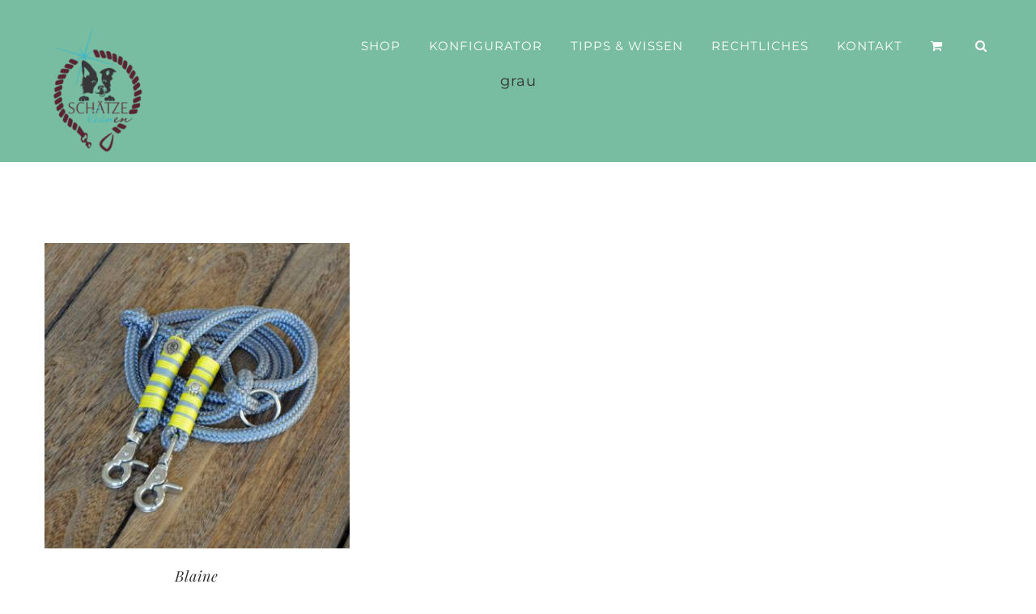

--- FILE ---
content_type: text/html; charset=UTF-8
request_url: https://schaetzeleinen.de/produkt-schlagwort/grau/
body_size: 89195
content:
<!DOCTYPE html>
<html class="avada-html-layout-wide avada-html-header-position-top avada-html-is-archive avada-header-color-not-opaque" lang="de">
<head>
	<meta http-equiv="X-UA-Compatible" content="IE=edge" />
	<meta http-equiv="Content-Type" content="text/html; charset=utf-8"/>
	<meta name="viewport" content="width=device-width, initial-scale=1" />
	<meta name='robots' content='index, follow, max-image-preview:large, max-snippet:-1, max-video-preview:-1' />

	<!-- This site is optimized with the Yoast SEO plugin v26.6 - https://yoast.com/wordpress/plugins/seo/ -->
	<title>grau Archive - Schätzeleinen</title>
	<link rel="canonical" href="https://schaetzeleinen.de/produkt-schlagwort/grau/" />
	<meta property="og:locale" content="de_DE" />
	<meta property="og:type" content="article" />
	<meta property="og:title" content="grau Archive - Schätzeleinen" />
	<meta property="og:url" content="https://schaetzeleinen.de/produkt-schlagwort/grau/" />
	<meta property="og:site_name" content="Schätzeleinen" />
	<meta name="twitter:card" content="summary_large_image" />
	<script type="application/ld+json" class="yoast-schema-graph">{"@context":"https://schema.org","@graph":[{"@type":"CollectionPage","@id":"https://schaetzeleinen.de/produkt-schlagwort/grau/","url":"https://schaetzeleinen.de/produkt-schlagwort/grau/","name":"grau Archive - Schätzeleinen","isPartOf":{"@id":"https://schaetzeleinen.de/#website"},"primaryImageOfPage":{"@id":"https://schaetzeleinen.de/produkt-schlagwort/grau/#primaryimage"},"image":{"@id":"https://schaetzeleinen.de/produkt-schlagwort/grau/#primaryimage"},"thumbnailUrl":"https://schaetzeleinen.de/wp-content/uploads/2021/02/Schaetzeleinen-Tauleine-Blaine-1.jpg","breadcrumb":{"@id":"https://schaetzeleinen.de/produkt-schlagwort/grau/#breadcrumb"},"inLanguage":"de"},{"@type":"ImageObject","inLanguage":"de","@id":"https://schaetzeleinen.de/produkt-schlagwort/grau/#primaryimage","url":"https://schaetzeleinen.de/wp-content/uploads/2021/02/Schaetzeleinen-Tauleine-Blaine-1.jpg","contentUrl":"https://schaetzeleinen.de/wp-content/uploads/2021/02/Schaetzeleinen-Tauleine-Blaine-1.jpg","width":524,"height":524},{"@type":"BreadcrumbList","@id":"https://schaetzeleinen.de/produkt-schlagwort/grau/#breadcrumb","itemListElement":[{"@type":"ListItem","position":1,"name":"Startseite","item":"https://schaetzeleinen.de/"},{"@type":"ListItem","position":2,"name":"grau"}]},{"@type":"WebSite","@id":"https://schaetzeleinen.de/#website","url":"https://schaetzeleinen.de/","name":"Schätzeleinen","description":"Hundeleinen Halsbänder Accesoires","publisher":{"@id":"https://schaetzeleinen.de/#organization"},"potentialAction":[{"@type":"SearchAction","target":{"@type":"EntryPoint","urlTemplate":"https://schaetzeleinen.de/?s={search_term_string}"},"query-input":{"@type":"PropertyValueSpecification","valueRequired":true,"valueName":"search_term_string"}}],"inLanguage":"de"},{"@type":"Organization","@id":"https://schaetzeleinen.de/#organization","name":"Schätzeleinen","url":"https://schaetzeleinen.de/","logo":{"@type":"ImageObject","inLanguage":"de","@id":"https://schaetzeleinen.de/#/schema/logo/image/","url":"https://schaetzeleinen.de/wp-content/uploads/2017/11/Logo_r_tuerkis-250-e1511806241849.png","contentUrl":"https://schaetzeleinen.de/wp-content/uploads/2017/11/Logo_r_tuerkis-250-e1511806241849.png","width":120,"height":158,"caption":"Schätzeleinen"},"image":{"@id":"https://schaetzeleinen.de/#/schema/logo/image/"},"sameAs":["https://www.facebook.com/Schaetzeleinen","https://www.instagram.com/schaetzeleinen/"]}]}</script>
	<!-- / Yoast SEO plugin. -->


<link rel="alternate" type="application/rss+xml" title="Schätzeleinen &raquo; Feed" href="https://schaetzeleinen.de/feed/" />
<link rel="alternate" type="application/rss+xml" title="Schätzeleinen &raquo; Kommentar-Feed" href="https://schaetzeleinen.de/comments/feed/" />
								<link rel="icon" href="https://schaetzeleinen.de/wp-content/uploads/2017/11/Logo_r_tuerkis-250-e1511806241849.png" type="image/png" />
		
					<!-- Apple Touch Icon -->
						<link rel="apple-touch-icon" sizes="180x180" href="https://schaetzeleinen.de/wp-content/uploads/2023/03/Logo_r_tuerkis-250-150x150-1.png" type="image/png">
		
					<!-- Android Icon -->
						<link rel="icon" sizes="192x192" href="https://schaetzeleinen.de/wp-content/uploads/2023/03/Logo_r_tuerkis-250-150x150-1.png" type="image/png">
		
					<!-- MS Edge Icon -->
						<meta name="msapplication-TileImage" content="https://schaetzeleinen.de/wp-content/uploads/2023/03/Logo_r_tuerkis-250-150x150-1.png" type="image/png">
				<link rel="alternate" type="application/rss+xml" title="Schätzeleinen &raquo; grau Schlagwort Feed" href="https://schaetzeleinen.de/produkt-schlagwort/grau/feed/" />
<style id='wp-img-auto-sizes-contain-inline-css' type='text/css'>
img:is([sizes=auto i],[sizes^="auto," i]){contain-intrinsic-size:3000px 1500px}
/*# sourceURL=wp-img-auto-sizes-contain-inline-css */
</style>
<style id='wp-emoji-styles-inline-css' type='text/css'>

	img.wp-smiley, img.emoji {
		display: inline !important;
		border: none !important;
		box-shadow: none !important;
		height: 1em !important;
		width: 1em !important;
		margin: 0 0.07em !important;
		vertical-align: -0.1em !important;
		background: none !important;
		padding: 0 !important;
	}
/*# sourceURL=wp-emoji-styles-inline-css */
</style>
<link rel='stylesheet' id='wpa-css-css' href='https://schaetzeleinen.de/wp-content/plugins/honeypot/includes/css/wpa.css?ver=2.3.04' type='text/css' media='all' />
<style id='woocommerce-inline-inline-css' type='text/css'>
.woocommerce form .form-row .required { visibility: visible; }
/*# sourceURL=woocommerce-inline-inline-css */
</style>
<link rel='stylesheet' id='borlabs-cookie-custom-css' href='https://schaetzeleinen.de/wp-content/cache/borlabs-cookie/1/borlabs-cookie-1-de.css?ver=3.3.22-72' type='text/css' media='all' />
<link rel='stylesheet' id='child-style-css' href='https://schaetzeleinen.de/wp-content/themes/Avada-Child-Theme/style.css?ver=2466eb5e24997f57a4a5bda1bd852c58' type='text/css' media='all' />
<link rel='stylesheet' id='fusion-dynamic-css-css' href='https://schaetzeleinen.de/wp-content/uploads/fusion-styles/234b850b7937754018de6904c353ee4e.min.css?ver=3.14.2' type='text/css' media='all' />
<script type="text/javascript" src="https://schaetzeleinen.de/wp-includes/js/jquery/jquery.min.js?ver=3.7.1" id="jquery-core-js"></script>
<script type="text/javascript" src="https://schaetzeleinen.de/wp-content/plugins/woocommerce/assets/js/jquery-blockui/jquery.blockUI.min.js?ver=2.7.0-wc.10.4.3" id="wc-jquery-blockui-js" defer="defer" data-wp-strategy="defer"></script>
<script type="text/javascript" id="wc-add-to-cart-js-extra">
/* <![CDATA[ */
var wc_add_to_cart_params = {"ajax_url":"/wp-admin/admin-ajax.php","wc_ajax_url":"/?wc-ajax=%%endpoint%%","i18n_view_cart":"Warenkorb anzeigen","cart_url":"https://schaetzeleinen.de/cart/","is_cart":"","cart_redirect_after_add":"no"};
//# sourceURL=wc-add-to-cart-js-extra
/* ]]> */
</script>
<script type="text/javascript" src="https://schaetzeleinen.de/wp-content/plugins/woocommerce/assets/js/frontend/add-to-cart.min.js?ver=10.4.3" id="wc-add-to-cart-js" defer="defer" data-wp-strategy="defer"></script>
<script type="text/javascript" src="https://schaetzeleinen.de/wp-content/plugins/woocommerce/assets/js/js-cookie/js.cookie.min.js?ver=2.1.4-wc.10.4.3" id="wc-js-cookie-js" defer="defer" data-wp-strategy="defer"></script>
<script type="text/javascript" id="woocommerce-js-extra">
/* <![CDATA[ */
var woocommerce_params = {"ajax_url":"/wp-admin/admin-ajax.php","wc_ajax_url":"/?wc-ajax=%%endpoint%%","i18n_password_show":"Passwort anzeigen","i18n_password_hide":"Passwort ausblenden"};
//# sourceURL=woocommerce-js-extra
/* ]]> */
</script>
<script type="text/javascript" src="https://schaetzeleinen.de/wp-content/plugins/woocommerce/assets/js/frontend/woocommerce.min.js?ver=10.4.3" id="woocommerce-js" defer="defer" data-wp-strategy="defer"></script>
<script data-no-optimize="1" data-no-minify="1" data-cfasync="false" type="text/javascript" src="https://schaetzeleinen.de/wp-content/cache/borlabs-cookie/1/borlabs-cookie-config-de.json.js?ver=3.3.22-67" id="borlabs-cookie-config-js"></script>
<script data-no-optimize="1" data-no-minify="1" data-cfasync="false" type="text/javascript" id="borlabs-cookie-config-js-after">
/* <![CDATA[ */
document.addEventListener("DOMContentLoaded", function() {
    const borlabsCookieBoxElement = document.getElementById("BorlabsCookieBox");
    if (borlabsCookieBoxElement && borlabsCookieBoxElement.parentNode !== document.body) {
      document.body.appendChild(borlabsCookieBoxElement);
    }
    const borlabsCookieWidgetElement = document.getElementById("BorlabsCookieWidget");
    if (borlabsCookieWidgetElement && borlabsCookieWidgetElement.parentNode !== document.body) {
      document.body.appendChild(borlabsCookieWidgetElement);
    }
});
//# sourceURL=borlabs-cookie-config-js-after
/* ]]> */
</script>
<link rel="https://api.w.org/" href="https://schaetzeleinen.de/wp-json/" /><link rel="alternate" title="JSON" type="application/json" href="https://schaetzeleinen.de/wp-json/wp/v2/product_tag/256" /><style type="text/css" id="css-fb-visibility">@media screen and (max-width: 640px){.fusion-no-small-visibility{display:none !important;}body .sm-text-align-center{text-align:center !important;}body .sm-text-align-left{text-align:left !important;}body .sm-text-align-right{text-align:right !important;}body .sm-text-align-justify{text-align:justify !important;}body .sm-flex-align-center{justify-content:center !important;}body .sm-flex-align-flex-start{justify-content:flex-start !important;}body .sm-flex-align-flex-end{justify-content:flex-end !important;}body .sm-mx-auto{margin-left:auto !important;margin-right:auto !important;}body .sm-ml-auto{margin-left:auto !important;}body .sm-mr-auto{margin-right:auto !important;}body .fusion-absolute-position-small{position:absolute;width:100%;}.awb-sticky.awb-sticky-small{ position: sticky; top: var(--awb-sticky-offset,0); }}@media screen and (min-width: 641px) and (max-width: 1024px){.fusion-no-medium-visibility{display:none !important;}body .md-text-align-center{text-align:center !important;}body .md-text-align-left{text-align:left !important;}body .md-text-align-right{text-align:right !important;}body .md-text-align-justify{text-align:justify !important;}body .md-flex-align-center{justify-content:center !important;}body .md-flex-align-flex-start{justify-content:flex-start !important;}body .md-flex-align-flex-end{justify-content:flex-end !important;}body .md-mx-auto{margin-left:auto !important;margin-right:auto !important;}body .md-ml-auto{margin-left:auto !important;}body .md-mr-auto{margin-right:auto !important;}body .fusion-absolute-position-medium{position:absolute;width:100%;}.awb-sticky.awb-sticky-medium{ position: sticky; top: var(--awb-sticky-offset,0); }}@media screen and (min-width: 1025px){.fusion-no-large-visibility{display:none !important;}body .lg-text-align-center{text-align:center !important;}body .lg-text-align-left{text-align:left !important;}body .lg-text-align-right{text-align:right !important;}body .lg-text-align-justify{text-align:justify !important;}body .lg-flex-align-center{justify-content:center !important;}body .lg-flex-align-flex-start{justify-content:flex-start !important;}body .lg-flex-align-flex-end{justify-content:flex-end !important;}body .lg-mx-auto{margin-left:auto !important;margin-right:auto !important;}body .lg-ml-auto{margin-left:auto !important;}body .lg-mr-auto{margin-right:auto !important;}body .fusion-absolute-position-large{position:absolute;width:100%;}.awb-sticky.awb-sticky-large{ position: sticky; top: var(--awb-sticky-offset,0); }}</style>	<noscript><style>.woocommerce-product-gallery{ opacity: 1 !important; }</style></noscript>
	<style type="text/css">.recentcomments a{display:inline !important;padding:0 !important;margin:0 !important;}</style><script>
(function() {
    window.brlbsAvadaConsentGiven = new Set();
    window.fusionGetConsent = window.fusionGetConsent || function (service) {
        return window.brlbsAvadaConsentGiven.has(service);
    }
})();
</script><style type="text/css" id="custom-background-css">
body.custom-background { background-color: #ffffff; }
</style>
			<script type="text/javascript">
			var doc = document.documentElement;
			doc.setAttribute( 'data-useragent', navigator.userAgent );
		</script>
		<!-- Global site tag (gtag.js) - Google Analytics -->
<script async src="https://www.googletagmanager.com/gtag/js?id=G-S7DTWJ53VM"></script>
<script>
  window.dataLayer = window.dataLayer || [];
  function gtag(){dataLayer.push(arguments);}
  gtag('js', new Date());

  gtag('config', 'G-S7DTWJ53VM');
</script>
<meta name="facebook-domain-verification" content="b362om7z4y3l8rjfle51yw9uw4wtnh" />
	<style id='global-styles-inline-css' type='text/css'>
:root{--wp--preset--aspect-ratio--square: 1;--wp--preset--aspect-ratio--4-3: 4/3;--wp--preset--aspect-ratio--3-4: 3/4;--wp--preset--aspect-ratio--3-2: 3/2;--wp--preset--aspect-ratio--2-3: 2/3;--wp--preset--aspect-ratio--16-9: 16/9;--wp--preset--aspect-ratio--9-16: 9/16;--wp--preset--color--black: #000000;--wp--preset--color--cyan-bluish-gray: #abb8c3;--wp--preset--color--white: #ffffff;--wp--preset--color--pale-pink: #f78da7;--wp--preset--color--vivid-red: #cf2e2e;--wp--preset--color--luminous-vivid-orange: #ff6900;--wp--preset--color--luminous-vivid-amber: #fcb900;--wp--preset--color--light-green-cyan: #7bdcb5;--wp--preset--color--vivid-green-cyan: #00d084;--wp--preset--color--pale-cyan-blue: #8ed1fc;--wp--preset--color--vivid-cyan-blue: #0693e3;--wp--preset--color--vivid-purple: #9b51e0;--wp--preset--color--awb-color-1: #ffffff;--wp--preset--color--awb-color-2: #f7f7f7;--wp--preset--color--awb-color-3: #f6f6f6;--wp--preset--color--awb-color-4: #e0dede;--wp--preset--color--awb-color-5: #a0ce4e;--wp--preset--color--awb-color-6: #78bca1;--wp--preset--color--awb-color-7: #747474;--wp--preset--color--awb-color-8: #333333;--wp--preset--color--awb-color-custom-10: rgba(120,188,161,0.8);--wp--preset--color--awb-color-custom-11: #607d8b;--wp--preset--color--awb-color-custom-12: #000000;--wp--preset--color--awb-color-custom-13: rgba(235,234,234,0.8);--wp--preset--color--awb-color-custom-1: #ffffff;--wp--preset--gradient--vivid-cyan-blue-to-vivid-purple: linear-gradient(135deg,rgb(6,147,227) 0%,rgb(155,81,224) 100%);--wp--preset--gradient--light-green-cyan-to-vivid-green-cyan: linear-gradient(135deg,rgb(122,220,180) 0%,rgb(0,208,130) 100%);--wp--preset--gradient--luminous-vivid-amber-to-luminous-vivid-orange: linear-gradient(135deg,rgb(252,185,0) 0%,rgb(255,105,0) 100%);--wp--preset--gradient--luminous-vivid-orange-to-vivid-red: linear-gradient(135deg,rgb(255,105,0) 0%,rgb(207,46,46) 100%);--wp--preset--gradient--very-light-gray-to-cyan-bluish-gray: linear-gradient(135deg,rgb(238,238,238) 0%,rgb(169,184,195) 100%);--wp--preset--gradient--cool-to-warm-spectrum: linear-gradient(135deg,rgb(74,234,220) 0%,rgb(151,120,209) 20%,rgb(207,42,186) 40%,rgb(238,44,130) 60%,rgb(251,105,98) 80%,rgb(254,248,76) 100%);--wp--preset--gradient--blush-light-purple: linear-gradient(135deg,rgb(255,206,236) 0%,rgb(152,150,240) 100%);--wp--preset--gradient--blush-bordeaux: linear-gradient(135deg,rgb(254,205,165) 0%,rgb(254,45,45) 50%,rgb(107,0,62) 100%);--wp--preset--gradient--luminous-dusk: linear-gradient(135deg,rgb(255,203,112) 0%,rgb(199,81,192) 50%,rgb(65,88,208) 100%);--wp--preset--gradient--pale-ocean: linear-gradient(135deg,rgb(255,245,203) 0%,rgb(182,227,212) 50%,rgb(51,167,181) 100%);--wp--preset--gradient--electric-grass: linear-gradient(135deg,rgb(202,248,128) 0%,rgb(113,206,126) 100%);--wp--preset--gradient--midnight: linear-gradient(135deg,rgb(2,3,129) 0%,rgb(40,116,252) 100%);--wp--preset--font-size--small: 11.25px;--wp--preset--font-size--medium: 20px;--wp--preset--font-size--large: 22.5px;--wp--preset--font-size--x-large: 42px;--wp--preset--font-size--normal: 15px;--wp--preset--font-size--xlarge: 30px;--wp--preset--font-size--huge: 45px;--wp--preset--spacing--20: 0.44rem;--wp--preset--spacing--30: 0.67rem;--wp--preset--spacing--40: 1rem;--wp--preset--spacing--50: 1.5rem;--wp--preset--spacing--60: 2.25rem;--wp--preset--spacing--70: 3.38rem;--wp--preset--spacing--80: 5.06rem;--wp--preset--shadow--natural: 6px 6px 9px rgba(0, 0, 0, 0.2);--wp--preset--shadow--deep: 12px 12px 50px rgba(0, 0, 0, 0.4);--wp--preset--shadow--sharp: 6px 6px 0px rgba(0, 0, 0, 0.2);--wp--preset--shadow--outlined: 6px 6px 0px -3px rgb(255, 255, 255), 6px 6px rgb(0, 0, 0);--wp--preset--shadow--crisp: 6px 6px 0px rgb(0, 0, 0);}:where(.is-layout-flex){gap: 0.5em;}:where(.is-layout-grid){gap: 0.5em;}body .is-layout-flex{display: flex;}.is-layout-flex{flex-wrap: wrap;align-items: center;}.is-layout-flex > :is(*, div){margin: 0;}body .is-layout-grid{display: grid;}.is-layout-grid > :is(*, div){margin: 0;}:where(.wp-block-columns.is-layout-flex){gap: 2em;}:where(.wp-block-columns.is-layout-grid){gap: 2em;}:where(.wp-block-post-template.is-layout-flex){gap: 1.25em;}:where(.wp-block-post-template.is-layout-grid){gap: 1.25em;}.has-black-color{color: var(--wp--preset--color--black) !important;}.has-cyan-bluish-gray-color{color: var(--wp--preset--color--cyan-bluish-gray) !important;}.has-white-color{color: var(--wp--preset--color--white) !important;}.has-pale-pink-color{color: var(--wp--preset--color--pale-pink) !important;}.has-vivid-red-color{color: var(--wp--preset--color--vivid-red) !important;}.has-luminous-vivid-orange-color{color: var(--wp--preset--color--luminous-vivid-orange) !important;}.has-luminous-vivid-amber-color{color: var(--wp--preset--color--luminous-vivid-amber) !important;}.has-light-green-cyan-color{color: var(--wp--preset--color--light-green-cyan) !important;}.has-vivid-green-cyan-color{color: var(--wp--preset--color--vivid-green-cyan) !important;}.has-pale-cyan-blue-color{color: var(--wp--preset--color--pale-cyan-blue) !important;}.has-vivid-cyan-blue-color{color: var(--wp--preset--color--vivid-cyan-blue) !important;}.has-vivid-purple-color{color: var(--wp--preset--color--vivid-purple) !important;}.has-black-background-color{background-color: var(--wp--preset--color--black) !important;}.has-cyan-bluish-gray-background-color{background-color: var(--wp--preset--color--cyan-bluish-gray) !important;}.has-white-background-color{background-color: var(--wp--preset--color--white) !important;}.has-pale-pink-background-color{background-color: var(--wp--preset--color--pale-pink) !important;}.has-vivid-red-background-color{background-color: var(--wp--preset--color--vivid-red) !important;}.has-luminous-vivid-orange-background-color{background-color: var(--wp--preset--color--luminous-vivid-orange) !important;}.has-luminous-vivid-amber-background-color{background-color: var(--wp--preset--color--luminous-vivid-amber) !important;}.has-light-green-cyan-background-color{background-color: var(--wp--preset--color--light-green-cyan) !important;}.has-vivid-green-cyan-background-color{background-color: var(--wp--preset--color--vivid-green-cyan) !important;}.has-pale-cyan-blue-background-color{background-color: var(--wp--preset--color--pale-cyan-blue) !important;}.has-vivid-cyan-blue-background-color{background-color: var(--wp--preset--color--vivid-cyan-blue) !important;}.has-vivid-purple-background-color{background-color: var(--wp--preset--color--vivid-purple) !important;}.has-black-border-color{border-color: var(--wp--preset--color--black) !important;}.has-cyan-bluish-gray-border-color{border-color: var(--wp--preset--color--cyan-bluish-gray) !important;}.has-white-border-color{border-color: var(--wp--preset--color--white) !important;}.has-pale-pink-border-color{border-color: var(--wp--preset--color--pale-pink) !important;}.has-vivid-red-border-color{border-color: var(--wp--preset--color--vivid-red) !important;}.has-luminous-vivid-orange-border-color{border-color: var(--wp--preset--color--luminous-vivid-orange) !important;}.has-luminous-vivid-amber-border-color{border-color: var(--wp--preset--color--luminous-vivid-amber) !important;}.has-light-green-cyan-border-color{border-color: var(--wp--preset--color--light-green-cyan) !important;}.has-vivid-green-cyan-border-color{border-color: var(--wp--preset--color--vivid-green-cyan) !important;}.has-pale-cyan-blue-border-color{border-color: var(--wp--preset--color--pale-cyan-blue) !important;}.has-vivid-cyan-blue-border-color{border-color: var(--wp--preset--color--vivid-cyan-blue) !important;}.has-vivid-purple-border-color{border-color: var(--wp--preset--color--vivid-purple) !important;}.has-vivid-cyan-blue-to-vivid-purple-gradient-background{background: var(--wp--preset--gradient--vivid-cyan-blue-to-vivid-purple) !important;}.has-light-green-cyan-to-vivid-green-cyan-gradient-background{background: var(--wp--preset--gradient--light-green-cyan-to-vivid-green-cyan) !important;}.has-luminous-vivid-amber-to-luminous-vivid-orange-gradient-background{background: var(--wp--preset--gradient--luminous-vivid-amber-to-luminous-vivid-orange) !important;}.has-luminous-vivid-orange-to-vivid-red-gradient-background{background: var(--wp--preset--gradient--luminous-vivid-orange-to-vivid-red) !important;}.has-very-light-gray-to-cyan-bluish-gray-gradient-background{background: var(--wp--preset--gradient--very-light-gray-to-cyan-bluish-gray) !important;}.has-cool-to-warm-spectrum-gradient-background{background: var(--wp--preset--gradient--cool-to-warm-spectrum) !important;}.has-blush-light-purple-gradient-background{background: var(--wp--preset--gradient--blush-light-purple) !important;}.has-blush-bordeaux-gradient-background{background: var(--wp--preset--gradient--blush-bordeaux) !important;}.has-luminous-dusk-gradient-background{background: var(--wp--preset--gradient--luminous-dusk) !important;}.has-pale-ocean-gradient-background{background: var(--wp--preset--gradient--pale-ocean) !important;}.has-electric-grass-gradient-background{background: var(--wp--preset--gradient--electric-grass) !important;}.has-midnight-gradient-background{background: var(--wp--preset--gradient--midnight) !important;}.has-small-font-size{font-size: var(--wp--preset--font-size--small) !important;}.has-medium-font-size{font-size: var(--wp--preset--font-size--medium) !important;}.has-large-font-size{font-size: var(--wp--preset--font-size--large) !important;}.has-x-large-font-size{font-size: var(--wp--preset--font-size--x-large) !important;}
/*# sourceURL=global-styles-inline-css */
</style>
</head>

<body data-rsssl=1 class="archive tax-product_tag term-grau term-256 custom-background wp-theme-Avada wp-child-theme-Avada-Child-Theme theme-Avada woocommerce woocommerce-page woocommerce-no-js fusion-image-hovers fusion-pagination-sizing fusion-button_type-flat fusion-button_span-no fusion-button_gradient-linear avada-image-rollover-circle-yes avada-image-rollover-yes avada-image-rollover-direction-center_horiz fusion-body ltr fusion-sticky-header no-tablet-sticky-header no-mobile-sticky-header no-mobile-slidingbar fusion-disable-outline fusion-sub-menu-fade mobile-logo-pos-left layout-wide-mode avada-has-boxed-modal-shadow-none layout-scroll-offset-full avada-has-zero-margin-offset-top fusion-top-header menu-text-align-left fusion-woo-product-design-clean fusion-woo-shop-page-columns-1 fusion-woo-related-columns-3 fusion-woo-archive-page-columns-3 avada-has-woo-gallery-disabled woo-sale-badge-circle woo-outofstock-badge-top_bar mobile-menu-design-modern fusion-hide-pagination-text fusion-header-layout-v1 avada-responsive avada-footer-fx-none avada-menu-highlight-style-textcolor fusion-search-form-classic fusion-main-menu-search-dropdown fusion-avatar-square avada-sticky-shrinkage avada-dropdown-styles avada-blog-layout-large avada-blog-archive-layout-grid avada-header-shadow-no avada-menu-icon-position-left avada-has-mainmenu-dropdown-divider avada-has-header-100-width avada-has-pagetitle-100-width avada-has-pagetitle-bg-full avada-has-main-nav-search-icon avada-has-100-footer avada-has-titlebar-bar_and_content avada-header-border-color-full-transparent avada-has-transparent-timeline_color avada-has-pagination-padding avada-flyout-menu-direction-fade avada-ec-views-v1" data-awb-post-id="6299">
		<a class="skip-link screen-reader-text" href="#content">Zum Inhalt springen</a>

	<div id="boxed-wrapper">
		
		<div id="wrapper" class="fusion-wrapper">
			<div id="home" style="position:relative;top:-1px;"></div>
							
					
			<header class="fusion-header-wrapper">
				<div class="fusion-header-v1 fusion-logo-alignment fusion-logo-left fusion-sticky-menu- fusion-sticky-logo-1 fusion-mobile-logo-  fusion-mobile-menu-design-modern">
					<div class="fusion-header-sticky-height"></div>
<div class="fusion-header">
	<div class="fusion-row">
					<div class="fusion-logo" data-margin-top="0px" data-margin-bottom="0px" data-margin-left="0px" data-margin-right="0px">
			<a class="fusion-logo-link"  href="https://schaetzeleinen.de/" >

						<!-- standard logo -->
			<img src="https://schaetzeleinen.de/wp-content/uploads/2017/11/Logo_r_tuerkis-250-e1511806241849.png" srcset="https://schaetzeleinen.de/wp-content/uploads/2017/11/Logo_r_tuerkis-250-e1511806241849.png 1x, https://schaetzeleinen.de/wp-content/uploads/2017/11/Logo_r_tuerkis-01-e1511795369625.png 2x" width="120" height="158" style="max-height:158px;height:auto;" alt="Schätzeleinen Logo" data-retina_logo_url="https://schaetzeleinen.de/wp-content/uploads/2017/11/Logo_r_tuerkis-01-e1511795369625.png" class="fusion-standard-logo" />

			
											<!-- sticky header logo -->
				<img src="https://schaetzeleinen.de/wp-content/uploads/2017/11/Logo_r_tuerkis-250-e1511806241849.png" srcset="https://schaetzeleinen.de/wp-content/uploads/2017/11/Logo_r_tuerkis-250-e1511806241849.png 1x, https://schaetzeleinen.de/wp-content/uploads/2017/11/Logo_r_tuerkis-01-e1511795369625.png 2x" width="120" height="158" style="max-height:158px;height:auto;" alt="Schätzeleinen Logo" data-retina_logo_url="https://schaetzeleinen.de/wp-content/uploads/2017/11/Logo_r_tuerkis-01-e1511795369625.png" class="fusion-sticky-logo" />
					</a>
		</div>		<nav class="fusion-main-menu" aria-label="Hauptmenü"><ul id="menu-modern-shop-main-menu" class="fusion-menu"><li  id="menu-item-4711"  class="menu-item menu-item-type-post_type menu-item-object-page menu-item-has-children menu-item-4711 fusion-dropdown-menu"  data-item-id="4711"><a  href="https://schaetzeleinen.de/shop/" class="fusion-textcolor-highlight"><span class="menu-text">SHOP</span></a><ul class="sub-menu"><li  id="menu-item-294"  class="menu-item menu-item-type-post_type menu-item-object-page menu-item-294 fusion-dropdown-submenu" ><a  href="https://schaetzeleinen.de/hundeleinen-2/" class="fusion-textcolor-highlight"><span>HUNDELEINEN</span></a></li><li  id="menu-item-282"  class="menu-item menu-item-type-post_type menu-item-object-page menu-item-282 fusion-dropdown-submenu" ><a  href="https://schaetzeleinen.de/halsbaender/" class="fusion-textcolor-highlight"><span>HALSBÄNDER</span></a></li><li  id="menu-item-7568"  class="menu-item menu-item-type-post_type menu-item-object-page menu-item-7568 fusion-dropdown-submenu" ><a  href="https://schaetzeleinen.de/hundegeschirre/" class="fusion-textcolor-highlight"><span>HUNDEGESCHIRRE</span></a></li><li  id="menu-item-6618"  class="menu-item menu-item-type-post_type menu-item-object-page menu-item-6618 fusion-dropdown-submenu" ><a  href="https://schaetzeleinen.de/leckerliebeutel/" class="fusion-textcolor-highlight"><span>LECKERLIEBEUTEL</span></a></li><li  id="menu-item-7852"  class="menu-item menu-item-type-post_type menu-item-object-page menu-item-7852 fusion-dropdown-submenu" ><a  href="https://schaetzeleinen.de/kotbeutelspender/" class="fusion-textcolor-highlight"><span>KOTBEUTELSPENDER</span></a></li><li  id="menu-item-293"  class="menu-item menu-item-type-post_type menu-item-object-page menu-item-293 fusion-dropdown-submenu" ><a  href="https://schaetzeleinen.de/schluesselanhaenger/" class="fusion-textcolor-highlight"><span>SCHLÜSSELANHÄNGER</span></a></li><li  id="menu-item-1198"  class="menu-item menu-item-type-post_type menu-item-object-page menu-item-1198 fusion-dropdown-submenu" ><a  href="https://schaetzeleinen.de/cart/" class="fusion-textcolor-highlight"><span>WARENKORB</span></a></li><li  id="menu-item-18"  class="menu-item menu-item-type-post_type menu-item-object-page menu-item-18 fusion-dropdown-submenu" ><a  href="https://schaetzeleinen.de/about-schaetzeleinen-tauleinen/" class="fusion-textcolor-highlight"><span>ABOUT</span></a></li><li  id="menu-item-1200"  class="menu-item menu-item-type-post_type menu-item-object-page menu-item-1200 fusion-dropdown-submenu" ><a  href="https://schaetzeleinen.de/my-account/" class="fusion-textcolor-highlight"><span>MEIN KONTO</span></a></li><li  id="menu-item-1199"  class="menu-item menu-item-type-post_type menu-item-object-page menu-item-1199 fusion-dropdown-submenu" ><a  href="https://schaetzeleinen.de/checkout/" class="fusion-textcolor-highlight"><span>KASSE</span></a></li></ul></li><li  id="menu-item-6258"  class="menu-item menu-item-type-post_type menu-item-object-page menu-item-has-children menu-item-6258 fusion-dropdown-menu"  data-item-id="6258"><a  href="https://schaetzeleinen.de/konfigurator/" class="fusion-textcolor-highlight"><span class="menu-text">KONFIGURATOR</span></a><ul class="sub-menu"><li  id="menu-item-6270"  class="menu-item menu-item-type-custom menu-item-object-custom menu-item-6270 fusion-dropdown-submenu" ><a  href="https://schaetzeleinen.de/full-shop/leinen-konfigurator/" class="fusion-textcolor-highlight"><span>LEINEN &#8211; KONFIGURATOR</span></a></li><li  id="menu-item-6271"  class="menu-item menu-item-type-custom menu-item-object-custom menu-item-6271 fusion-dropdown-submenu" ><a  href="https://schaetzeleinen.de/full-shop/halsband-konfigurator/" class="fusion-textcolor-highlight"><span>HALSBAND &#8211; KONFIGURATOR</span></a></li><li  id="menu-item-6272"  class="menu-item menu-item-type-custom menu-item-object-custom menu-item-6272 fusion-dropdown-submenu" ><a  href="https://schaetzeleinen.de/full-shop/schluesselanhaenger-konfigurator/" class="fusion-textcolor-highlight"><span>SCHLÜSSELANHÄNGER &#8211; KONFIGURATOR</span></a></li><li  id="menu-item-7775"  class="menu-item menu-item-type-custom menu-item-object-custom menu-item-7775 fusion-dropdown-submenu" ><a  href="https://schaetzeleinen.de/full-shop/leckerliebeutel-konfigurator/" class="fusion-textcolor-highlight"><span>LECKERLIEBEUTEL &#8211; KONFIGURATOR</span></a></li></ul></li><li  id="menu-item-4655"  class="menu-item menu-item-type-custom menu-item-object-custom menu-item-has-children menu-item-4655 fusion-dropdown-menu"  data-item-id="4655"><a  href="#" class="fusion-textcolor-highlight"><span class="menu-text">TIPPS &#038; WISSEN</span></a><ul class="sub-menu"><li  id="menu-item-4842"  class="menu-item menu-item-type-post_type menu-item-object-page menu-item-4842 fusion-dropdown-submenu" ><a  href="https://schaetzeleinen.de/farbpalette/" class="fusion-textcolor-highlight"><span>FARBPALETTE</span></a></li><li  id="menu-item-4654"  class="menu-item menu-item-type-post_type menu-item-object-page menu-item-4654 fusion-dropdown-submenu" ><a  href="https://schaetzeleinen.de/produkthinweise/" class="fusion-textcolor-highlight"><span>PRODUKTHINWEISE</span></a></li><li  id="menu-item-4653"  class="menu-item menu-item-type-post_type menu-item-object-page menu-item-4653 fusion-dropdown-submenu" ><a  href="https://schaetzeleinen.de/fuer-zuechter/" class="fusion-textcolor-highlight"><span>FÜR ZÜCHTER</span></a></li><li  id="menu-item-4651"  class="menu-item menu-item-type-post_type menu-item-object-page menu-item-4651 fusion-dropdown-submenu" ><a  href="https://schaetzeleinen.de/messanleitung/" class="fusion-textcolor-highlight"><span>MESSANLEITUNG</span></a></li><li  id="menu-item-4652"  class="menu-item menu-item-type-post_type menu-item-object-page menu-item-4652 fusion-dropdown-submenu" ><a  href="https://schaetzeleinen.de/haendlerverzeichnis/" class="fusion-textcolor-highlight"><span>HÄNDLERVERZEICHNIS</span></a></li></ul></li><li  id="menu-item-4656"  class="menu-item menu-item-type-custom menu-item-object-custom menu-item-has-children menu-item-4656 fusion-dropdown-menu"  data-item-id="4656"><a  href="#" class="fusion-textcolor-highlight"><span class="menu-text">RECHTLICHES</span></a><ul class="sub-menu"><li  id="menu-item-4657"  class="menu-item menu-item-type-post_type menu-item-object-page menu-item-4657 fusion-dropdown-submenu" ><a  href="https://schaetzeleinen.de/impressum-2/" class="fusion-textcolor-highlight"><span>IMPRESSUM</span></a></li><li  id="menu-item-4718"  class="menu-item menu-item-type-post_type menu-item-object-page menu-item-privacy-policy menu-item-4718 fusion-dropdown-submenu" ><a  href="https://schaetzeleinen.de/impressum-2-2/" class="fusion-textcolor-highlight"><span>DATENSCHUTZ</span></a></li><li  id="menu-item-4723"  class="menu-item menu-item-type-post_type menu-item-object-page menu-item-4723 fusion-dropdown-submenu" ><a  href="https://schaetzeleinen.de/agb-2/" class="fusion-textcolor-highlight"><span>AGB</span></a></li></ul></li><li  id="menu-item-342"  class="menu-item menu-item-type-post_type menu-item-object-page menu-item-342"  data-item-id="342"><a  href="https://schaetzeleinen.de/contact/" class="fusion-textcolor-highlight"><span class="menu-text">KONTAKT</span></a></li><li class="fusion-custom-menu-item fusion-menu-cart fusion-main-menu-cart fusion-widget-cart-counter"><a class="fusion-main-menu-icon" href="https://schaetzeleinen.de/cart/"><span class="menu-text" aria-label="Warenkorb ansehen"></span></a></li><li class="fusion-custom-menu-item fusion-main-menu-search"><a class="fusion-main-menu-icon" href="#" aria-label="Suche" data-title="Suche" title="Suche" role="button" aria-expanded="false"></a><div class="fusion-custom-menu-item-contents">		<form role="search" class="searchform fusion-search-form  fusion-search-form-classic" method="get" action="https://schaetzeleinen.de/">
			<div class="fusion-search-form-content">

				
				<div class="fusion-search-field search-field">
					<label><span class="screen-reader-text">Suche nach:</span>
													<input type="search" value="" name="s" class="s" placeholder="Suchen..." required aria-required="true" aria-label="Suchen..."/>
											</label>
				</div>
				<div class="fusion-search-button search-button">
					<input type="submit" class="fusion-search-submit searchsubmit" aria-label="Suche" value="&#xf002;" />
									</div>

				
			</div>


			
		</form>
		</div></li></ul></nav><div class="fusion-mobile-navigation"><ul id="menu-modern-shop-main-menu-1" class="fusion-mobile-menu"><li   class="menu-item menu-item-type-post_type menu-item-object-page menu-item-has-children menu-item-4711 fusion-dropdown-menu"  data-item-id="4711"><a  href="https://schaetzeleinen.de/shop/" class="fusion-textcolor-highlight"><span class="menu-text">SHOP</span></a><ul class="sub-menu"><li   class="menu-item menu-item-type-post_type menu-item-object-page menu-item-294 fusion-dropdown-submenu" ><a  href="https://schaetzeleinen.de/hundeleinen-2/" class="fusion-textcolor-highlight"><span>HUNDELEINEN</span></a></li><li   class="menu-item menu-item-type-post_type menu-item-object-page menu-item-282 fusion-dropdown-submenu" ><a  href="https://schaetzeleinen.de/halsbaender/" class="fusion-textcolor-highlight"><span>HALSBÄNDER</span></a></li><li   class="menu-item menu-item-type-post_type menu-item-object-page menu-item-7568 fusion-dropdown-submenu" ><a  href="https://schaetzeleinen.de/hundegeschirre/" class="fusion-textcolor-highlight"><span>HUNDEGESCHIRRE</span></a></li><li   class="menu-item menu-item-type-post_type menu-item-object-page menu-item-6618 fusion-dropdown-submenu" ><a  href="https://schaetzeleinen.de/leckerliebeutel/" class="fusion-textcolor-highlight"><span>LECKERLIEBEUTEL</span></a></li><li   class="menu-item menu-item-type-post_type menu-item-object-page menu-item-7852 fusion-dropdown-submenu" ><a  href="https://schaetzeleinen.de/kotbeutelspender/" class="fusion-textcolor-highlight"><span>KOTBEUTELSPENDER</span></a></li><li   class="menu-item menu-item-type-post_type menu-item-object-page menu-item-293 fusion-dropdown-submenu" ><a  href="https://schaetzeleinen.de/schluesselanhaenger/" class="fusion-textcolor-highlight"><span>SCHLÜSSELANHÄNGER</span></a></li><li   class="menu-item menu-item-type-post_type menu-item-object-page menu-item-1198 fusion-dropdown-submenu" ><a  href="https://schaetzeleinen.de/cart/" class="fusion-textcolor-highlight"><span>WARENKORB</span></a></li><li   class="menu-item menu-item-type-post_type menu-item-object-page menu-item-18 fusion-dropdown-submenu" ><a  href="https://schaetzeleinen.de/about-schaetzeleinen-tauleinen/" class="fusion-textcolor-highlight"><span>ABOUT</span></a></li><li   class="menu-item menu-item-type-post_type menu-item-object-page menu-item-1200 fusion-dropdown-submenu" ><a  href="https://schaetzeleinen.de/my-account/" class="fusion-textcolor-highlight"><span>MEIN KONTO</span></a></li><li   class="menu-item menu-item-type-post_type menu-item-object-page menu-item-1199 fusion-dropdown-submenu" ><a  href="https://schaetzeleinen.de/checkout/" class="fusion-textcolor-highlight"><span>KASSE</span></a></li></ul></li><li   class="menu-item menu-item-type-post_type menu-item-object-page menu-item-has-children menu-item-6258 fusion-dropdown-menu"  data-item-id="6258"><a  href="https://schaetzeleinen.de/konfigurator/" class="fusion-textcolor-highlight"><span class="menu-text">KONFIGURATOR</span></a><ul class="sub-menu"><li   class="menu-item menu-item-type-custom menu-item-object-custom menu-item-6270 fusion-dropdown-submenu" ><a  href="https://schaetzeleinen.de/full-shop/leinen-konfigurator/" class="fusion-textcolor-highlight"><span>LEINEN &#8211; KONFIGURATOR</span></a></li><li   class="menu-item menu-item-type-custom menu-item-object-custom menu-item-6271 fusion-dropdown-submenu" ><a  href="https://schaetzeleinen.de/full-shop/halsband-konfigurator/" class="fusion-textcolor-highlight"><span>HALSBAND &#8211; KONFIGURATOR</span></a></li><li   class="menu-item menu-item-type-custom menu-item-object-custom menu-item-6272 fusion-dropdown-submenu" ><a  href="https://schaetzeleinen.de/full-shop/schluesselanhaenger-konfigurator/" class="fusion-textcolor-highlight"><span>SCHLÜSSELANHÄNGER &#8211; KONFIGURATOR</span></a></li><li   class="menu-item menu-item-type-custom menu-item-object-custom menu-item-7775 fusion-dropdown-submenu" ><a  href="https://schaetzeleinen.de/full-shop/leckerliebeutel-konfigurator/" class="fusion-textcolor-highlight"><span>LECKERLIEBEUTEL &#8211; KONFIGURATOR</span></a></li></ul></li><li   class="menu-item menu-item-type-custom menu-item-object-custom menu-item-has-children menu-item-4655 fusion-dropdown-menu"  data-item-id="4655"><a  href="#" class="fusion-textcolor-highlight"><span class="menu-text">TIPPS &#038; WISSEN</span></a><ul class="sub-menu"><li   class="menu-item menu-item-type-post_type menu-item-object-page menu-item-4842 fusion-dropdown-submenu" ><a  href="https://schaetzeleinen.de/farbpalette/" class="fusion-textcolor-highlight"><span>FARBPALETTE</span></a></li><li   class="menu-item menu-item-type-post_type menu-item-object-page menu-item-4654 fusion-dropdown-submenu" ><a  href="https://schaetzeleinen.de/produkthinweise/" class="fusion-textcolor-highlight"><span>PRODUKTHINWEISE</span></a></li><li   class="menu-item menu-item-type-post_type menu-item-object-page menu-item-4653 fusion-dropdown-submenu" ><a  href="https://schaetzeleinen.de/fuer-zuechter/" class="fusion-textcolor-highlight"><span>FÜR ZÜCHTER</span></a></li><li   class="menu-item menu-item-type-post_type menu-item-object-page menu-item-4651 fusion-dropdown-submenu" ><a  href="https://schaetzeleinen.de/messanleitung/" class="fusion-textcolor-highlight"><span>MESSANLEITUNG</span></a></li><li   class="menu-item menu-item-type-post_type menu-item-object-page menu-item-4652 fusion-dropdown-submenu" ><a  href="https://schaetzeleinen.de/haendlerverzeichnis/" class="fusion-textcolor-highlight"><span>HÄNDLERVERZEICHNIS</span></a></li></ul></li><li   class="menu-item menu-item-type-custom menu-item-object-custom menu-item-has-children menu-item-4656 fusion-dropdown-menu"  data-item-id="4656"><a  href="#" class="fusion-textcolor-highlight"><span class="menu-text">RECHTLICHES</span></a><ul class="sub-menu"><li   class="menu-item menu-item-type-post_type menu-item-object-page menu-item-4657 fusion-dropdown-submenu" ><a  href="https://schaetzeleinen.de/impressum-2/" class="fusion-textcolor-highlight"><span>IMPRESSUM</span></a></li><li   class="menu-item menu-item-type-post_type menu-item-object-page menu-item-privacy-policy menu-item-4718 fusion-dropdown-submenu" ><a  href="https://schaetzeleinen.de/impressum-2-2/" class="fusion-textcolor-highlight"><span>DATENSCHUTZ</span></a></li><li   class="menu-item menu-item-type-post_type menu-item-object-page menu-item-4723 fusion-dropdown-submenu" ><a  href="https://schaetzeleinen.de/agb-2/" class="fusion-textcolor-highlight"><span>AGB</span></a></li></ul></li><li   class="menu-item menu-item-type-post_type menu-item-object-page menu-item-342"  data-item-id="342"><a  href="https://schaetzeleinen.de/contact/" class="fusion-textcolor-highlight"><span class="menu-text">KONTAKT</span></a></li></ul></div>	<div class="fusion-mobile-menu-icons">
							<a href="#" class="fusion-icon awb-icon-bars" aria-label="Toggle mobile menu" aria-expanded="false"></a>
		
		
		
					<a href="https://schaetzeleinen.de/cart/" class="fusion-icon awb-icon-shopping-cart"  aria-label="Toggle mobile cart"></a>
			</div>

<nav class="fusion-mobile-nav-holder fusion-mobile-menu-text-align-left fusion-mobile-menu-indicator-hide" aria-label="Main Menu Mobile"></nav>

					</div>
</div>
				</div>
				<div class="fusion-clearfix"></div>
			</header>
								
							<div id="sliders-container" class="fusion-slider-visibility">
					</div>
				
					
							
			<section class="avada-page-titlebar-wrapper" aria-labelledby="awb-ptb-heading">
	<div class="fusion-page-title-bar fusion-page-title-bar-breadcrumbs fusion-page-title-bar-center">
		<div class="fusion-page-title-row">
			<div class="fusion-page-title-wrapper">
				<div class="fusion-page-title-captions">

																							<h1 id="awb-ptb-heading" class="">grau</h1>

											
																
				</div>

				
			</div>
		</div>
	</div>
</section>

						<main id="main" class="clearfix ">
				<div class="fusion-row" style="">
		<div class="woocommerce-container">
			<section id="content" class=" full-width" style="width: 100%;">
		<header class="woocommerce-products-header">
	
	</header>
<div class="woocommerce-notices-wrapper"></div><form class="woocommerce-ordering" method="get">
		<select
		name="orderby"
		class="orderby"
					aria-label="Shop-Reihenfolge"
			>
					<option value="popularity"  selected='selected'>Nach Beliebtheit sortiert</option>
					<option value="date" >Nach Aktualität sortieren</option>
					<option value="price" >Nach Preis sortieren: aufsteigend</option>
					<option value="price-desc" >Nach Preis sortieren: absteigend</option>
			</select>
	<input type="hidden" name="paged" value="1" />
	</form>
<ul class="products clearfix products-3">
<li class="product type-product post-6299 status-publish first instock product_cat-carusell-hundeleinen product_cat-grau product_cat-hundeleinen product_cat-konfileinen product_tag-grau product_tag-hundeleine product_tag-schatz product_tag-tauleine has-post-thumbnail featured taxable shipping-taxable purchasable product-type-simple product-grid-view">
	<div class="fusion-product-wrapper">

<div class="fusion-clean-product-image-wrapper ">
	<div  class="fusion-image-wrapper fusion-image-size-fixed" aria-haspopup="true">
				<img width="500" height="500" src="https://schaetzeleinen.de/wp-content/uploads/2021/02/Schaetzeleinen-Tauleine-Blaine-1-500x500.jpg" class="attachment-woocommerce_thumbnail size-woocommerce_thumbnail lazyload wp-post-image" alt="" decoding="async" fetchpriority="high" srcset="data:image/svg+xml,%3Csvg%20xmlns%3D%27http%3A%2F%2Fwww.w3.org%2F2000%2Fsvg%27%20width%3D%27524%27%20height%3D%27524%27%20viewBox%3D%270%200%20524%20524%27%3E%3Crect%20width%3D%27524%27%20height%3D%27524%27%20fill-opacity%3D%220%22%2F%3E%3C%2Fsvg%3E" data-orig-src="https://schaetzeleinen.de/wp-content/uploads/2021/02/Schaetzeleinen-Tauleine-Blaine-1-500x500.jpg" data-srcset="https://schaetzeleinen.de/wp-content/uploads/2021/02/Schaetzeleinen-Tauleine-Blaine-1-66x66.jpg 66w, https://schaetzeleinen.de/wp-content/uploads/2021/02/Schaetzeleinen-Tauleine-Blaine-1-100x100.jpg 100w, https://schaetzeleinen.de/wp-content/uploads/2021/02/Schaetzeleinen-Tauleine-Blaine-1-150x150.jpg 150w, https://schaetzeleinen.de/wp-content/uploads/2021/02/Schaetzeleinen-Tauleine-Blaine-1-200x200.jpg 200w, https://schaetzeleinen.de/wp-content/uploads/2021/02/Schaetzeleinen-Tauleine-Blaine-1-300x300.jpg 300w, https://schaetzeleinen.de/wp-content/uploads/2021/02/Schaetzeleinen-Tauleine-Blaine-1-400x400.jpg 400w, https://schaetzeleinen.de/wp-content/uploads/2021/02/Schaetzeleinen-Tauleine-Blaine-1-500x500.jpg 500w, https://schaetzeleinen.de/wp-content/uploads/2021/02/Schaetzeleinen-Tauleine-Blaine-1.jpg 524w" data-sizes="auto" /><div class="fusion-rollover">
	<div class="fusion-rollover-content">

				
		
								
								
								<div class="cart-loading">
				<a href="https://schaetzeleinen.de/cart/">
					<i class="awb-icon-spinner" aria-hidden="true"></i>
					<div class="view-cart">Warenkorb ansehen</div>
				</a>
			</div>
		
															
						
										<div class="fusion-product-buttons">
					<a href="/produkt-schlagwort/grau/?add-to-cart=6299" aria-describedby="woocommerce_loop_add_to_cart_link_describedby_6299" data-quantity="1" class="button product_type_simple add_to_cart_button ajax_add_to_cart" data-product_id="6299" data-product_sku="BL10GG062416" aria-label="In den Warenkorb legen: „Blaine“" rel="nofollow">In den Warenkorb</a>	<span id="woocommerce_loop_add_to_cart_link_describedby_6299" class="screen-reader-text">
			</span>
<span class="fusion-rollover-linebreak">
	/</span>

<a href="https://schaetzeleinen.de/full-shop/blaine/" class="show_details_button">
	Details</a>

				</div>
									<a class="fusion-link-wrapper" href="https://schaetzeleinen.de/full-shop/blaine/" aria-label="grau"></a>
	</div>
</div>
</div>
</div>
<div class="fusion-product-content">
	<div class="product-details">
		<div class="product-details-container">
<h3 class="product-title">
	<a href="https://schaetzeleinen.de/full-shop/blaine/">
		Blaine	</a>
</h3>
<div class="fusion-price-rating">

	<span class="price"><span class="woocommerce-Price-amount amount"><bdi>59,90&nbsp;<span class="woocommerce-Price-currencySymbol">&euro;</span></bdi></span></span>
		</div>
	</div>
</div>

	</div> 


</div>
</li>
</ul>

	</section>
</div>
						
					</div>  <!-- fusion-row -->
				</main>  <!-- #main -->
				
				
								
					
		<div class="fusion-footer">
					
	<footer class="fusion-footer-widget-area fusion-widget-area fusion-footer-widget-area-center">
		<div class="fusion-row">
			<div class="fusion-columns fusion-columns-3 fusion-widget-area">
				
																									<div class="fusion-column col-lg-4 col-md-4 col-sm-4">
							<section id="media_image-2" class="fusion-footer-widget-column widget widget_media_image" style="border-style: solid;border-color:transparent;border-width:0px;"><a href="https://schaetzeleinen.de"><img width="150" height="150" src="https://schaetzeleinen.de/wp-content/uploads/2017/11/Logo_r_tuerkis-01-150x150.png" class="image wp-image-1643  attachment-thumbnail size-thumbnail lazyload" alt="" style="max-width: 100%; height: auto;" decoding="async" srcset="data:image/svg+xml,%3Csvg%20xmlns%3D%27http%3A%2F%2Fwww.w3.org%2F2000%2Fsvg%27%20width%3D%27160%27%20height%3D%27211%27%20viewBox%3D%270%200%20160%20211%27%3E%3Crect%20width%3D%27160%27%20height%3D%27211%27%20fill-opacity%3D%220%22%2F%3E%3C%2Fsvg%3E" data-orig-src="https://schaetzeleinen.de/wp-content/uploads/2017/11/Logo_r_tuerkis-01-150x150.png" data-srcset="https://schaetzeleinen.de/wp-content/uploads/2017/11/Logo_r_tuerkis-01-66x66.png 66w, https://schaetzeleinen.de/wp-content/uploads/2017/11/Logo_r_tuerkis-01-e1511795369625-100x100.png 100w, https://schaetzeleinen.de/wp-content/uploads/2017/11/Logo_r_tuerkis-01-150x150.png 150w" data-sizes="auto" /></a><div style="clear:both;"></div></section>																					</div>
																										<div class="fusion-column col-lg-4 col-md-4 col-sm-4">
							<section id="social_links-widget-3" class="fusion-footer-widget-column widget social_links" style="border-style: solid;border-color:transparent;border-width:0px;"><h4 class="widget-title">Besuchen Sie uns auch auf:</h4>
		<div class="fusion-social-networks">

			<div class="fusion-social-networks-wrapper">
																												
						
																																			<a class="fusion-social-network-icon fusion-tooltip fusion-facebook awb-icon-facebook" href="https://facebook.com/Schaetzeleinen/?ref=content_filter"  data-placement="top" data-title="Facebook" data-toggle="tooltip" data-original-title=""  title="Facebook" aria-label="Facebook" rel="noopener noreferrer" target="_self" style="font-size:30px;color:#3b5998;background-color:;border-color:;"></a>
											
										
																				
						
																																			<a class="fusion-social-network-icon fusion-tooltip fusion-instagram awb-icon-instagram" href="https://instagram.com/schaetzeleinen?igshid=1kl0d6ifauwnw"  data-placement="top" data-title="Instagram" data-toggle="tooltip" data-original-title=""  title="Instagram" aria-label="Instagram" rel="noopener noreferrer" target="_self" style="font-size:30px;color:#c13584;background-color:;border-color:;"></a>
											
										
				
			</div>
		</div>

		<div style="clear:both;"></div></section>																					</div>
																										<div class="fusion-column fusion-column-last col-lg-4 col-md-4 col-sm-4">
							<section id="contact_info-widget-2" class="fusion-footer-widget-column widget contact_info" style="border-style: solid;border-color:transparent;border-width:0px;"><h4 class="widget-title">Kontakt Info</h4>
		<div class="contact-info-container">
							<p class="address">Eichendorffstraße 13, 34305 Niedenstein</p>
			
			
							<p class="mobile">Mobile: <a href="tel:017681924028">017681924028</a></p>
			
			
												<p class="email">E-Mail: <a href="mailto:&#105;n&#102;&#111;&#64;sch&#97;&#101;t&#122;&#101;lei&#110;en.d&#101;">info@schaetzeleinen.de</a></p>
							
							<p class="web">Web: <a href="https://schaetzeleinen.de">www.schaetzeleinen.de</a></p>
					</div>
		<div style="clear:both;"></div></section>																					</div>
																																				
				<div class="fusion-clearfix"></div>
			</div> <!-- fusion-columns -->
		</div> <!-- fusion-row -->
	</footer> <!-- fusion-footer-widget-area -->

		</div> <!-- fusion-footer -->

		
																</div> <!-- wrapper -->
		</div> <!-- #boxed-wrapper -->
				<a class="fusion-one-page-text-link fusion-page-load-link" tabindex="-1" href="#" aria-hidden="true">Page load link</a>

		<div class="avada-footer-scripts">
			<script type="text/javascript">var fusionNavIsCollapsed=function(e){var t,n;window.innerWidth<=e.getAttribute("data-breakpoint")?(e.classList.add("collapse-enabled"),e.classList.remove("awb-menu_desktop"),e.classList.contains("expanded")||window.dispatchEvent(new CustomEvent("fusion-mobile-menu-collapsed",{detail:{nav:e}})),(n=e.querySelectorAll(".menu-item-has-children.expanded")).length&&n.forEach(function(e){e.querySelector(".awb-menu__open-nav-submenu_mobile").setAttribute("aria-expanded","false")})):(null!==e.querySelector(".menu-item-has-children.expanded .awb-menu__open-nav-submenu_click")&&e.querySelector(".menu-item-has-children.expanded .awb-menu__open-nav-submenu_click").click(),e.classList.remove("collapse-enabled"),e.classList.add("awb-menu_desktop"),null!==e.querySelector(".awb-menu__main-ul")&&e.querySelector(".awb-menu__main-ul").removeAttribute("style")),e.classList.add("no-wrapper-transition"),clearTimeout(t),t=setTimeout(()=>{e.classList.remove("no-wrapper-transition")},400),e.classList.remove("loading")},fusionRunNavIsCollapsed=function(){var e,t=document.querySelectorAll(".awb-menu");for(e=0;e<t.length;e++)fusionNavIsCollapsed(t[e])};function avadaGetScrollBarWidth(){var e,t,n,l=document.createElement("p");return l.style.width="100%",l.style.height="200px",(e=document.createElement("div")).style.position="absolute",e.style.top="0px",e.style.left="0px",e.style.visibility="hidden",e.style.width="200px",e.style.height="150px",e.style.overflow="hidden",e.appendChild(l),document.body.appendChild(e),t=l.offsetWidth,e.style.overflow="scroll",t==(n=l.offsetWidth)&&(n=e.clientWidth),document.body.removeChild(e),jQuery("html").hasClass("awb-scroll")&&10<t-n?10:t-n}fusionRunNavIsCollapsed(),window.addEventListener("fusion-resize-horizontal",fusionRunNavIsCollapsed);</script><script type="speculationrules">
{"prefetch":[{"source":"document","where":{"and":[{"href_matches":"/*"},{"not":{"href_matches":["/wp-*.php","/wp-admin/*","/wp-content/uploads/*","/wp-content/*","/wp-content/plugins/*","/wp-content/themes/Avada-Child-Theme/*","/wp-content/themes/Avada/*","/*\\?(.+)"]}},{"not":{"selector_matches":"a[rel~=\"nofollow\"]"}},{"not":{"selector_matches":".no-prefetch, .no-prefetch a"}}]},"eagerness":"conservative"}]}
</script>
<script type="importmap" id="wp-importmap">
{"imports":{"borlabs-cookie-core":"https://schaetzeleinen.de/wp-content/plugins/borlabs-cookie/assets/javascript/borlabs-cookie.min.js?ver=3.3.22"}}
</script>
<script type="module" src="https://schaetzeleinen.de/wp-content/plugins/borlabs-cookie/assets/javascript/borlabs-cookie.min.js?ver=3.3.22" id="borlabs-cookie-core-js-module" data-cfasync="false" data-no-minify="1" data-no-optimize="1"></script>
<script type="module" src="https://schaetzeleinen.de/wp-content/plugins/borlabs-cookie/assets/javascript/borlabs-cookie-legacy-backward-compatibility.min.js?ver=3.3.22" id="borlabs-cookie-legacy-backward-compatibility-js-module"></script>
<script type="application/ld+json">{"@context":"https://schema.org/","@type":"BreadcrumbList","itemListElement":[{"@type":"ListItem","position":1,"item":{"name":"Start","@id":"https://schaetzeleinen.de"}},{"@type":"ListItem","position":2,"item":{"name":"Full Shop(ist im hintergrund)","@id":"https://schaetzeleinen.de/full-shop/"}},{"@type":"ListItem","position":3,"item":{"name":"Produkte verschlagwortet mit &amp;#8222;grau&amp;#8220;","@id":"https://schaetzeleinen.de/produkt-schlagwort/grau/"}}]}</script><!--googleoff: all--><div data-nosnippet data-borlabs-cookie-consent-required='true' id='BorlabsCookieBox'></div><div id='BorlabsCookieWidget' class='brlbs-cmpnt-container'></div><!--googleon: all-->	<script type='text/javascript'>
		(function () {
			var c = document.body.className;
			c = c.replace(/woocommerce-no-js/, 'woocommerce-js');
			document.body.className = c;
		})();
	</script>
	<script type="text/javascript" src="https://schaetzeleinen.de/wp-includes/js/dist/hooks.min.js?ver=dd5603f07f9220ed27f1" id="wp-hooks-js"></script>
<script type="text/javascript" src="https://schaetzeleinen.de/wp-includes/js/dist/i18n.min.js?ver=c26c3dc7bed366793375" id="wp-i18n-js"></script>
<script type="text/javascript" id="wp-i18n-js-after">
/* <![CDATA[ */
wp.i18n.setLocaleData( { 'text direction\u0004ltr': [ 'ltr' ] } );
//# sourceURL=wp-i18n-js-after
/* ]]> */
</script>
<script type="text/javascript" src="https://schaetzeleinen.de/wp-content/plugins/contact-form-7/includes/swv/js/index.js?ver=6.1.4" id="swv-js"></script>
<script type="text/javascript" id="contact-form-7-js-translations">
/* <![CDATA[ */
( function( domain, translations ) {
	var localeData = translations.locale_data[ domain ] || translations.locale_data.messages;
	localeData[""].domain = domain;
	wp.i18n.setLocaleData( localeData, domain );
} )( "contact-form-7", {"translation-revision-date":"2025-10-26 03:28:49+0000","generator":"GlotPress\/4.0.3","domain":"messages","locale_data":{"messages":{"":{"domain":"messages","plural-forms":"nplurals=2; plural=n != 1;","lang":"de"},"This contact form is placed in the wrong place.":["Dieses Kontaktformular wurde an der falschen Stelle platziert."],"Error:":["Fehler:"]}},"comment":{"reference":"includes\/js\/index.js"}} );
//# sourceURL=contact-form-7-js-translations
/* ]]> */
</script>
<script type="text/javascript" id="contact-form-7-js-before">
/* <![CDATA[ */
var wpcf7 = {
    "api": {
        "root": "https:\/\/schaetzeleinen.de\/wp-json\/",
        "namespace": "contact-form-7\/v1"
    }
};
//# sourceURL=contact-form-7-js-before
/* ]]> */
</script>
<script type="text/javascript" src="https://schaetzeleinen.de/wp-content/plugins/contact-form-7/includes/js/index.js?ver=6.1.4" id="contact-form-7-js"></script>
<script type="text/javascript" src="https://schaetzeleinen.de/wp-content/plugins/honeypot/includes/js/wpa.js?ver=2.3.04" id="wpascript-js"></script>
<script type="text/javascript" id="wpascript-js-after">
/* <![CDATA[ */
wpa_field_info = {"wpa_field_name":"rvdmiq628","wpa_field_value":327939,"wpa_add_test":"no"}
//# sourceURL=wpascript-js-after
/* ]]> */
</script>
<script type="text/javascript" src="https://schaetzeleinen.de/wp-content/plugins/woocommerce/assets/js/sourcebuster/sourcebuster.min.js?ver=10.4.3" id="sourcebuster-js-js"></script>
<script type="text/javascript" id="wc-order-attribution-js-extra">
/* <![CDATA[ */
var wc_order_attribution = {"params":{"lifetime":1.0e-5,"session":30,"base64":false,"ajaxurl":"https://schaetzeleinen.de/wp-admin/admin-ajax.php","prefix":"wc_order_attribution_","allowTracking":true},"fields":{"source_type":"current.typ","referrer":"current_add.rf","utm_campaign":"current.cmp","utm_source":"current.src","utm_medium":"current.mdm","utm_content":"current.cnt","utm_id":"current.id","utm_term":"current.trm","utm_source_platform":"current.plt","utm_creative_format":"current.fmt","utm_marketing_tactic":"current.tct","session_entry":"current_add.ep","session_start_time":"current_add.fd","session_pages":"session.pgs","session_count":"udata.vst","user_agent":"udata.uag"}};
//# sourceURL=wc-order-attribution-js-extra
/* ]]> */
</script>
<script type="text/javascript" id="wc-order-attribution-js-before">
/* <![CDATA[ */
if (typeof wc_order_attribution !== 'undefined' && typeof wc_order_attribution.params !== 'undefined' && typeof wc_order_attribution.params.allowTracking !== 'undefined') {
    const cookies = document.cookie.split('; ');
    let consentWcOrderAttribution = false;
    for (let c of cookies) {
    if (c.startsWith('borlabs-cookie=')) {
            consentWcOrderAttribution = c.includes('%22wc-order-attribution%22');
            break;
        }
    }
    wc_order_attribution.params.allowTracking = consentWcOrderAttribution;
}
//# sourceURL=wc-order-attribution-js-before
/* ]]> */
</script>
<script type="text/javascript" src="https://schaetzeleinen.de/wp-content/plugins/woocommerce/assets/js/frontend/order-attribution.min.js?ver=10.4.3" id="wc-order-attribution-js"></script>
<script type="text/javascript" id="fusion-scripts-js-before">
/* <![CDATA[ */
(function(){
window.addEventListener('load', () => {
    setTimeout(() => {
        const cs = document.querySelectorAll('.brlbs-awb-openstreet-map');
        cs.forEach(function(c) {
            c.classList.remove('brlbs-awb-openstreet-map');
            c.classList.add('awb-openstreet-map');
        });
        window.brlbsAvadaOsmContainerReady = true;
        window.dispatchEvent(new Event('brlbs-avada-osm-container-ready'))
    }, 5);
});
const osmContainers = document.querySelectorAll('.awb-openstreet-map');
osmContainers.forEach(function(container) {
    container.classList.remove('awb-openstreet-map');
    container.classList.add('brlbs-awb-openstreet-map');
})
})();
//# sourceURL=fusion-scripts-js-before
/* ]]> */
</script>
<script type="text/javascript" src="https://schaetzeleinen.de/wp-content/uploads/fusion-scripts/ed329f2d2da714343fbd9d5d21bd463b.min.js?ver=3.14.2" id="fusion-scripts-js"></script>
<script id="wp-emoji-settings" type="application/json">
{"baseUrl":"https://s.w.org/images/core/emoji/17.0.2/72x72/","ext":".png","svgUrl":"https://s.w.org/images/core/emoji/17.0.2/svg/","svgExt":".svg","source":{"concatemoji":"https://schaetzeleinen.de/wp-includes/js/wp-emoji-release.min.js?ver=2466eb5e24997f57a4a5bda1bd852c58"}}
</script>
<script type="module">
/* <![CDATA[ */
/*! This file is auto-generated */
const a=JSON.parse(document.getElementById("wp-emoji-settings").textContent),o=(window._wpemojiSettings=a,"wpEmojiSettingsSupports"),s=["flag","emoji"];function i(e){try{var t={supportTests:e,timestamp:(new Date).valueOf()};sessionStorage.setItem(o,JSON.stringify(t))}catch(e){}}function c(e,t,n){e.clearRect(0,0,e.canvas.width,e.canvas.height),e.fillText(t,0,0);t=new Uint32Array(e.getImageData(0,0,e.canvas.width,e.canvas.height).data);e.clearRect(0,0,e.canvas.width,e.canvas.height),e.fillText(n,0,0);const a=new Uint32Array(e.getImageData(0,0,e.canvas.width,e.canvas.height).data);return t.every((e,t)=>e===a[t])}function p(e,t){e.clearRect(0,0,e.canvas.width,e.canvas.height),e.fillText(t,0,0);var n=e.getImageData(16,16,1,1);for(let e=0;e<n.data.length;e++)if(0!==n.data[e])return!1;return!0}function u(e,t,n,a){switch(t){case"flag":return n(e,"\ud83c\udff3\ufe0f\u200d\u26a7\ufe0f","\ud83c\udff3\ufe0f\u200b\u26a7\ufe0f")?!1:!n(e,"\ud83c\udde8\ud83c\uddf6","\ud83c\udde8\u200b\ud83c\uddf6")&&!n(e,"\ud83c\udff4\udb40\udc67\udb40\udc62\udb40\udc65\udb40\udc6e\udb40\udc67\udb40\udc7f","\ud83c\udff4\u200b\udb40\udc67\u200b\udb40\udc62\u200b\udb40\udc65\u200b\udb40\udc6e\u200b\udb40\udc67\u200b\udb40\udc7f");case"emoji":return!a(e,"\ud83e\u1fac8")}return!1}function f(e,t,n,a){let r;const o=(r="undefined"!=typeof WorkerGlobalScope&&self instanceof WorkerGlobalScope?new OffscreenCanvas(300,150):document.createElement("canvas")).getContext("2d",{willReadFrequently:!0}),s=(o.textBaseline="top",o.font="600 32px Arial",{});return e.forEach(e=>{s[e]=t(o,e,n,a)}),s}function r(e){var t=document.createElement("script");t.src=e,t.defer=!0,document.head.appendChild(t)}a.supports={everything:!0,everythingExceptFlag:!0},new Promise(t=>{let n=function(){try{var e=JSON.parse(sessionStorage.getItem(o));if("object"==typeof e&&"number"==typeof e.timestamp&&(new Date).valueOf()<e.timestamp+604800&&"object"==typeof e.supportTests)return e.supportTests}catch(e){}return null}();if(!n){if("undefined"!=typeof Worker&&"undefined"!=typeof OffscreenCanvas&&"undefined"!=typeof URL&&URL.createObjectURL&&"undefined"!=typeof Blob)try{var e="postMessage("+f.toString()+"("+[JSON.stringify(s),u.toString(),c.toString(),p.toString()].join(",")+"));",a=new Blob([e],{type:"text/javascript"});const r=new Worker(URL.createObjectURL(a),{name:"wpTestEmojiSupports"});return void(r.onmessage=e=>{i(n=e.data),r.terminate(),t(n)})}catch(e){}i(n=f(s,u,c,p))}t(n)}).then(e=>{for(const n in e)a.supports[n]=e[n],a.supports.everything=a.supports.everything&&a.supports[n],"flag"!==n&&(a.supports.everythingExceptFlag=a.supports.everythingExceptFlag&&a.supports[n]);var t;a.supports.everythingExceptFlag=a.supports.everythingExceptFlag&&!a.supports.flag,a.supports.everything||((t=a.source||{}).concatemoji?r(t.concatemoji):t.wpemoji&&t.twemoji&&(r(t.twemoji),r(t.wpemoji)))});
//# sourceURL=https://schaetzeleinen.de/wp-includes/js/wp-emoji-loader.min.js
/* ]]> */
</script>
<template id="brlbs-cmpnt-cb-template-vimeo-content-blocker">
 <div class="brlbs-cmpnt-container brlbs-cmpnt-content-blocker brlbs-cmpnt-with-individual-styles" data-borlabs-cookie-content-blocker-id="vimeo-content-blocker" data-borlabs-cookie-content="[base64]/[base64]"><div class="brlbs-cmpnt-cb-preset-c brlbs-cmpnt-cb-vimeo"> <div class="brlbs-cmpnt-cb-thumbnail" style="background-image: url('https://schaetzeleinen.de/wp-content/uploads/borlabs-cookie/1/brlbs-cb-vimeo-main.png')"></div> <div class="brlbs-cmpnt-cb-main"> <div class="brlbs-cmpnt-cb-play-button"></div> <div class="brlbs-cmpnt-cb-content"> <p class="brlbs-cmpnt-cb-description">Sie sehen gerade einen Platzhalterinhalt von <strong>Vimeo</strong>. Um auf den eigentlichen Inhalt zuzugreifen, klicken Sie auf die Schaltfläche unten. Bitte beachten Sie, dass dabei Daten an Drittanbieter weitergegeben werden.</p> <a class="brlbs-cmpnt-cb-provider-toggle" href="#" data-borlabs-cookie-show-provider-information role="button">Mehr Informationen</a> </div> <div class="brlbs-cmpnt-cb-buttons"> <a class="brlbs-cmpnt-cb-btn" href="#" data-borlabs-cookie-unblock role="button">Inhalt entsperren</a> <a class="brlbs-cmpnt-cb-btn" href="#" data-borlabs-cookie-accept-service role="button" style="display: inherit">Erforderlichen Service akzeptieren und Inhalte entsperren</a> </div> </div> </div></div>
</template>
<script>
(function() {
    const template = document.querySelector("#brlbs-cmpnt-cb-template-vimeo-content-blocker");
    const divsToInsertBlocker = document.querySelectorAll('a.awb-lightbox[href*="vimeo.com\\/"]');
    for (const a of divsToInsertBlocker) {
        const cb = template.content.cloneNode(true).querySelector('.brlbs-cmpnt-container');

        if (a.children.length === 1 && a.children[0].tagName === 'IMG') {
            const thumb = cb.querySelector('.brlbs-cmpnt-cb-thumbnail');
            if (thumb != null) {
                thumb.style.backgroundImage = 'url(\'' + a.children[0].src + '\')';
            }
        }

        const d = document.createElement('div');
        d.style.position = 'relative';
        d.classList.add('brlbs-avada-lightbox-container');

        a.parentElement.insertBefore(d, a);
        d.appendChild(a);
        d.appendChild(cb);
    }
})()
</script><template id="brlbs-cmpnt-cb-template-youtube-content-blocker">
 <div class="brlbs-cmpnt-container brlbs-cmpnt-content-blocker brlbs-cmpnt-with-individual-styles" data-borlabs-cookie-content-blocker-id="youtube-content-blocker" data-borlabs-cookie-content="[base64]/[base64]"><div class="brlbs-cmpnt-cb-preset-c brlbs-cmpnt-cb-youtube"> <div class="brlbs-cmpnt-cb-thumbnail" style="background-image: url('https://schaetzeleinen.de/wp-content/uploads/borlabs-cookie/1/brlbs-cb-youtube-main.png')"></div> <div class="brlbs-cmpnt-cb-main"> <div class="brlbs-cmpnt-cb-play-button"></div> <div class="brlbs-cmpnt-cb-content"> <p class="brlbs-cmpnt-cb-description">Sie sehen gerade einen Platzhalterinhalt von <strong>YouTube</strong>. Um auf den eigentlichen Inhalt zuzugreifen, klicken Sie auf die Schaltfläche unten. Bitte beachten Sie, dass dabei Daten an Drittanbieter weitergegeben werden.</p> <a class="brlbs-cmpnt-cb-provider-toggle" href="#" data-borlabs-cookie-show-provider-information role="button">Mehr Informationen</a> </div> <div class="brlbs-cmpnt-cb-buttons"> <a class="brlbs-cmpnt-cb-btn" href="#" data-borlabs-cookie-unblock role="button">Inhalt entsperren</a> <a class="brlbs-cmpnt-cb-btn" href="#" data-borlabs-cookie-accept-service role="button" style="display: inherit">Erforderlichen Service akzeptieren und Inhalte entsperren</a> </div> </div> </div></div>
</template>
<script>
(function() {
    const template = document.querySelector("#brlbs-cmpnt-cb-template-youtube-content-blocker");
    const divsToInsertBlocker = document.querySelectorAll('a.awb-lightbox[href*="youtube.com\\/"]');
    for (const a of divsToInsertBlocker) {
        const cb = template.content.cloneNode(true).querySelector('.brlbs-cmpnt-container');

        if (a.children.length === 1 && a.children[0].tagName === 'IMG') {
            const thumb = cb.querySelector('.brlbs-cmpnt-cb-thumbnail');
            if (thumb != null) {
                thumb.style.backgroundImage = 'url(\'' + a.children[0].src + '\')';
            }
        }

        const d = document.createElement('div');
        d.style.position = 'relative';
        d.classList.add('brlbs-avada-lightbox-container');

        a.parentElement.insertBefore(d, a);
        d.appendChild(a);
        d.appendChild(cb);
    }
})()
</script><template id="brlbs-cmpnt-cb-template-avada-recaptcha">
 <div class="brlbs-cmpnt-container brlbs-cmpnt-content-blocker brlbs-cmpnt-with-individual-styles" data-borlabs-cookie-content-blocker-id="avada-recaptcha" data-borlabs-cookie-content=""><div class="brlbs-cmpnt-cb-preset-b brlbs-cmpnt-cb-avada-recaptcha"> <div class="brlbs-cmpnt-cb-thumbnail" style="background-image: url('https://schaetzeleinen.de/wp-content/uploads/borlabs-cookie/1/bct-google-recaptcha-main.png')"></div> <div class="brlbs-cmpnt-cb-main"> <div class="brlbs-cmpnt-cb-content"> <p class="brlbs-cmpnt-cb-description">Sie müssen den Inhalt von <strong>reCAPTCHA</strong> laden, um das Formular abzuschicken. Bitte beachten Sie, dass dabei Daten mit Drittanbietern ausgetauscht werden.</p> <a class="brlbs-cmpnt-cb-provider-toggle" href="#" data-borlabs-cookie-show-provider-information role="button">Mehr Informationen</a> </div> <div class="brlbs-cmpnt-cb-buttons"> <a class="brlbs-cmpnt-cb-btn" href="#" data-borlabs-cookie-unblock role="button">Inhalt entsperren</a> <a class="brlbs-cmpnt-cb-btn" href="#" data-borlabs-cookie-accept-service role="button" style="display: inherit">Erforderlichen Service akzeptieren und Inhalte entsperren</a> </div> </div> </div></div>
</template>
<script>
(function() {
    const template = document.querySelector("#brlbs-cmpnt-cb-template-avada-recaptcha");
    const divsToInsertBlocker = document.querySelectorAll('.fusion-form-recaptcha-field');
    for (const div of divsToInsertBlocker) {
        const cb = template.content.cloneNode(true).querySelector('.brlbs-cmpnt-container');
        div.appendChild(cb);
    }

    document.querySelectorAll('.fusion-form:has(.brlbs-cmpnt-content-blocker):not(:has(.awb-form-step)) .fusion-form-submit-field .fusion-button').forEach(b => b.disabled = true)
    document.querySelectorAll('.fusion-form:has(.brlbs-cmpnt-content-blocker) .awb-form-step:last-of-type .fusion-form-submit-field .fusion-button').forEach(b => b.disabled = true)
})()
</script><template id="brlbs-cmpnt-cb-template-osm-avada">
 <div class="brlbs-cmpnt-container brlbs-cmpnt-content-blocker brlbs-cmpnt-with-individual-styles" data-borlabs-cookie-content-blocker-id="osm-avada" data-borlabs-cookie-content=""><div class="brlbs-cmpnt-cb-preset-b"> <div class="brlbs-cmpnt-cb-thumbnail" style="background-image: url('https://schaetzeleinen.de/wp-content/uploads/borlabs-cookie/1/brlbs-cb-google-maps-main.png')"></div> <div class="brlbs-cmpnt-cb-main"> <div class="brlbs-cmpnt-cb-content"> <p class="brlbs-cmpnt-cb-description">Sie sehen gerade einen Platzhalterinhalt von <strong>OpenStreetMap</strong>. Um auf den eigentlichen Inhalt zuzugreifen, klicken Sie auf die Schaltfläche unten. Bitte beachten Sie, dass dabei Daten an Drittanbieter weitergegeben werden.</p> <a class="brlbs-cmpnt-cb-provider-toggle" href="#" data-borlabs-cookie-show-provider-information role="button">Mehr Informationen</a> </div> <div class="brlbs-cmpnt-cb-buttons"> <a class="brlbs-cmpnt-cb-btn" href="#" data-borlabs-cookie-unblock role="button">Inhalt entsperren</a> <a class="brlbs-cmpnt-cb-btn" href="#" data-borlabs-cookie-accept-service role="button" style="display: inherit">Erforderlichen Service akzeptieren und Inhalte entsperren</a> </div> </div> </div></div>
</template>
<script>
(function() {
    const template = document.querySelector("#brlbs-cmpnt-cb-template-osm-avada");
    const divsToInsertBlocker = document.querySelectorAll('.brlbs-awb-openstreet-map');
    for (const div of divsToInsertBlocker) {
        const cb = template.content.cloneNode(true).querySelector('.brlbs-cmpnt-container');
        div.appendChild(cb);
    }
})()
</script><template id="brlbs-cmpnt-cb-template-contact-form-seven-recaptcha">
 <div class="brlbs-cmpnt-container brlbs-cmpnt-content-blocker brlbs-cmpnt-with-individual-styles" data-borlabs-cookie-content-blocker-id="contact-form-seven-recaptcha" data-borlabs-cookie-content=""><div class="brlbs-cmpnt-cb-preset-b brlbs-cmpnt-cb-cf7-recaptcha"> <div class="brlbs-cmpnt-cb-thumbnail" style="background-image: url('https://schaetzeleinen.de/wp-content/uploads/borlabs-cookie/1/bct-google-recaptcha-main.png')"></div> <div class="brlbs-cmpnt-cb-main"> <div class="brlbs-cmpnt-cb-content"> <p class="brlbs-cmpnt-cb-description">Sie müssen den Inhalt von <strong>reCAPTCHA</strong> laden, um das Formular abzuschicken. Bitte beachten Sie, dass dabei Daten mit Drittanbietern ausgetauscht werden.</p> <a class="brlbs-cmpnt-cb-provider-toggle" href="#" data-borlabs-cookie-show-provider-information role="button">Mehr Informationen</a> </div> <div class="brlbs-cmpnt-cb-buttons"> <a class="brlbs-cmpnt-cb-btn" href="#" data-borlabs-cookie-unblock role="button">Inhalt entsperren</a> <a class="brlbs-cmpnt-cb-btn" href="#" data-borlabs-cookie-accept-service role="button" style="display: inherit">Erforderlichen Service akzeptieren und Inhalte entsperren</a> </div> </div> </div></div>
</template>
<script>
(function() {
    if (!document.querySelector('script[data-borlabs-cookie-script-blocker-id="contact-form-seven-recaptcha"]')) {
        return;
    }

    const template = document.querySelector("#brlbs-cmpnt-cb-template-contact-form-seven-recaptcha");
    const formsToInsertBlocker = document.querySelectorAll('form.wpcf7-form');

    for (const form of formsToInsertBlocker) {
        const blocked = template.content.cloneNode(true).querySelector('.brlbs-cmpnt-container');
        form.after(blocked);

        const btn = form.querySelector('.wpcf7-submit')
        if (btn) {
            btn.disabled = true
        }
    }
})();
</script><template id="brlbs-cmpnt-cb-template-contact-form-seven-turnstile">
 <div class="brlbs-cmpnt-container brlbs-cmpnt-content-blocker brlbs-cmpnt-with-individual-styles" data-borlabs-cookie-content-blocker-id="contact-form-seven-turnstile" data-borlabs-cookie-content=""><div class="brlbs-cmpnt-cb-preset-b"> <div class="brlbs-cmpnt-cb-thumbnail" style="background-image: url('https://schaetzeleinen.de/wp-content/uploads/borlabs-cookie/1/bct-cloudflare-turnstile-main.png')"></div> <div class="brlbs-cmpnt-cb-main"> <div class="brlbs-cmpnt-cb-content"> <p class="brlbs-cmpnt-cb-description">Sie sehen gerade einen Platzhalterinhalt von <strong>Turnstile</strong>. Um auf den eigentlichen Inhalt zuzugreifen, klicken Sie auf die Schaltfläche unten. Bitte beachten Sie, dass dabei Daten an Drittanbieter weitergegeben werden.</p> <a class="brlbs-cmpnt-cb-provider-toggle" href="#" data-borlabs-cookie-show-provider-information role="button">Mehr Informationen</a> </div> <div class="brlbs-cmpnt-cb-buttons"> <a class="brlbs-cmpnt-cb-btn" href="#" data-borlabs-cookie-unblock role="button">Inhalt entsperren</a> <a class="brlbs-cmpnt-cb-btn" href="#" data-borlabs-cookie-accept-service role="button" style="display: inherit">Erforderlichen Service akzeptieren und Inhalte entsperren</a> </div> </div> </div></div>
</template>
<script>
(function() {
    const template = document.querySelector("#brlbs-cmpnt-cb-template-contact-form-seven-turnstile");
    const divsToInsertBlocker = document.querySelectorAll('body:has(script[data-borlabs-cookie-script-blocker-id="contact-form-seven-turnstile"]) .wpcf7-turnstile');
    for (const div of divsToInsertBlocker) {
        const cb = template.content.cloneNode(true).querySelector('.brlbs-cmpnt-container');
        div.after(cb);

        const form = div.closest('.wpcf7-form');
        const btn = form?.querySelector('.wpcf7-submit');
        if (btn) {
            btn.disabled = true
        }
    }
})()
</script><template id="brlbs-cmpnt-cb-template-facebook-content-blocker">
 <div class="brlbs-cmpnt-container brlbs-cmpnt-content-blocker brlbs-cmpnt-with-individual-styles" data-borlabs-cookie-content-blocker-id="facebook-content-blocker" data-borlabs-cookie-content=""><div class="brlbs-cmpnt-cb-preset-b brlbs-cmpnt-cb-facebook"> <div class="brlbs-cmpnt-cb-thumbnail" style="background-image: url('https://schaetzeleinen.de/wp-content/uploads/borlabs-cookie/1/cb-facebook-main.png')"></div> <div class="brlbs-cmpnt-cb-main"> <div class="brlbs-cmpnt-cb-content"> <p class="brlbs-cmpnt-cb-description">Sie sehen gerade einen Platzhalterinhalt von <strong>Facebook</strong>. Um auf den eigentlichen Inhalt zuzugreifen, klicken Sie auf die Schaltfläche unten. Bitte beachten Sie, dass dabei Daten an Drittanbieter weitergegeben werden.</p> <a class="brlbs-cmpnt-cb-provider-toggle" href="#" data-borlabs-cookie-show-provider-information role="button">Mehr Informationen</a> </div> <div class="brlbs-cmpnt-cb-buttons"> <a class="brlbs-cmpnt-cb-btn" href="#" data-borlabs-cookie-unblock role="button">Inhalt entsperren</a> <a class="brlbs-cmpnt-cb-btn" href="#" data-borlabs-cookie-accept-service role="button" style="display: inherit">Erforderlichen Service akzeptieren und Inhalte entsperren</a> </div> </div> </div></div>
</template>
<script>
(function() {
        const template = document.querySelector("#brlbs-cmpnt-cb-template-facebook-content-blocker");
        const divsToInsertBlocker = document.querySelectorAll('div.fb-video[data-href*="//www.facebook.com/"], div.fb-post[data-href*="//www.facebook.com/"]');
        for (const div of divsToInsertBlocker) {
            const blocked = template.content.cloneNode(true).querySelector('.brlbs-cmpnt-container');
            blocked.dataset.borlabsCookieContent = btoa(unescape(encodeURIComponent(div.outerHTML)));
            div.replaceWith(blocked);
        }
})()
</script><template id="brlbs-cmpnt-cb-template-instagram">
 <div class="brlbs-cmpnt-container brlbs-cmpnt-content-blocker brlbs-cmpnt-with-individual-styles" data-borlabs-cookie-content-blocker-id="instagram" data-borlabs-cookie-content=""><div class="brlbs-cmpnt-cb-preset-b brlbs-cmpnt-cb-instagram"> <div class="brlbs-cmpnt-cb-thumbnail" style="background-image: url('https://schaetzeleinen.de/wp-content/uploads/borlabs-cookie/1/cb-instagram-main.png')"></div> <div class="brlbs-cmpnt-cb-main"> <div class="brlbs-cmpnt-cb-content"> <p class="brlbs-cmpnt-cb-description">Sie sehen gerade einen Platzhalterinhalt von <strong>Instagram</strong>. Um auf den eigentlichen Inhalt zuzugreifen, klicken Sie auf die Schaltfläche unten. Bitte beachten Sie, dass dabei Daten an Drittanbieter weitergegeben werden.</p> <a class="brlbs-cmpnt-cb-provider-toggle" href="#" data-borlabs-cookie-show-provider-information role="button">Mehr Informationen</a> </div> <div class="brlbs-cmpnt-cb-buttons"> <a class="brlbs-cmpnt-cb-btn" href="#" data-borlabs-cookie-unblock role="button">Inhalt entsperren</a> <a class="brlbs-cmpnt-cb-btn" href="#" data-borlabs-cookie-accept-service role="button" style="display: inherit">Erforderlichen Service akzeptieren und Inhalte entsperren</a> </div> </div> </div></div>
</template>
<script>
(function() {
    const template = document.querySelector("#brlbs-cmpnt-cb-template-instagram");
    const divsToInsertBlocker = document.querySelectorAll('blockquote.instagram-media[data-instgrm-permalink*="instagram.com/"],blockquote.instagram-media[data-instgrm-version]');
    for (const div of divsToInsertBlocker) {
        const blocked = template.content.cloneNode(true).querySelector('.brlbs-cmpnt-container');
        blocked.dataset.borlabsCookieContent = btoa(unescape(encodeURIComponent(div.outerHTML)));
        div.replaceWith(blocked);
    }
})()
</script><template id="brlbs-cmpnt-cb-template-wpforms-hcaptcha">
 <div class="brlbs-cmpnt-container brlbs-cmpnt-content-blocker brlbs-cmpnt-with-individual-styles" data-borlabs-cookie-content-blocker-id="wpforms-hcaptcha" data-borlabs-cookie-content=""><div class="brlbs-cmpnt-cb-preset-b"> <div class="brlbs-cmpnt-cb-thumbnail" style="background-image: url('https://schaetzeleinen.de/wp-content/uploads/borlabs-cookie/1/hCaptcha-main.png')"></div> <div class="brlbs-cmpnt-cb-main"> <div class="brlbs-cmpnt-cb-content"> <p class="brlbs-cmpnt-cb-description">Sie müssen den Inhalt von <strong>hCaptcha</strong> laden, um das Formular abzuschicken. Bitte beachten Sie, dass dabei Daten mit Drittanbietern ausgetauscht werden.</p> <a class="brlbs-cmpnt-cb-provider-toggle" href="#" data-borlabs-cookie-show-provider-information role="button">Mehr Informationen</a> </div> <div class="brlbs-cmpnt-cb-buttons"> <a class="brlbs-cmpnt-cb-btn" href="#" data-borlabs-cookie-unblock role="button">Inhalt entsperren</a> <a class="brlbs-cmpnt-cb-btn" href="#" data-borlabs-cookie-accept-service role="button" style="display: inherit">Erforderlichen Service akzeptieren und Inhalte entsperren</a> </div> </div> </div></div>
</template>
<script>
(function() {
    const template = document.querySelector("#brlbs-cmpnt-cb-template-wpforms-hcaptcha");
    const divsToInsertBlocker = document.querySelectorAll('body:has([data-borlabs-cookie-script-blocker-id="wpforms-recaptcha"]) .wpforms-form .wpforms-is-hcaptcha');
    for (const div of divsToInsertBlocker) {
        const blocked = template.content.cloneNode(true).querySelector('.brlbs-cmpnt-container');
        div.appendChild(blocked);

        div.closest('.wpforms-form').querySelectorAll('.wpforms-submit').forEach(btn => btn.disabled = true)
    }
})()
</script><template id="brlbs-cmpnt-cb-template-wpforms-recaptcha">
 <div class="brlbs-cmpnt-container brlbs-cmpnt-content-blocker brlbs-cmpnt-with-individual-styles" data-borlabs-cookie-content-blocker-id="wpforms-recaptcha" data-borlabs-cookie-content=""><div class="brlbs-cmpnt-cb-preset-b brlbs-cmpnt-cb-wpforms-recaptcha"> <div class="brlbs-cmpnt-cb-thumbnail" style="background-image: url('https://schaetzeleinen.de/wp-content/uploads/borlabs-cookie/1/bct-google-recaptcha-main.png')"></div> <div class="brlbs-cmpnt-cb-main"> <div class="brlbs-cmpnt-cb-content"> <p class="brlbs-cmpnt-cb-description">Sie müssen den Inhalt von <strong>reCAPTCHA</strong> laden, um das Formular abzuschicken. Bitte beachten Sie, dass dabei Daten mit Drittanbietern ausgetauscht werden.</p> <a class="brlbs-cmpnt-cb-provider-toggle" href="#" data-borlabs-cookie-show-provider-information role="button">Mehr Informationen</a> </div> <div class="brlbs-cmpnt-cb-buttons"> <a class="brlbs-cmpnt-cb-btn" href="#" data-borlabs-cookie-unblock role="button">Inhalt entsperren</a> <a class="brlbs-cmpnt-cb-btn" href="#" data-borlabs-cookie-accept-service role="button" style="display: inherit">Erforderlichen Service akzeptieren und Inhalte entsperren</a> </div> </div> </div></div>
</template>
<script>
(function() {
        const template = document.querySelector("#brlbs-cmpnt-cb-template-wpforms-recaptcha");
        const divsToInsertBlocker = document.querySelectorAll('body:has([data-borlabs-cookie-script-blocker-id="wpforms-recaptcha"]) .wpforms-is-recaptcha');
        for (const div of divsToInsertBlocker) {
            const blocked = template.content.cloneNode(true).querySelector('.brlbs-cmpnt-container');
            div.appendChild(blocked);
        }
})()
</script><template id="brlbs-cmpnt-cb-template-wpforms-turnstile">
 <div class="brlbs-cmpnt-container brlbs-cmpnt-content-blocker brlbs-cmpnt-with-individual-styles" data-borlabs-cookie-content-blocker-id="wpforms-turnstile" data-borlabs-cookie-content="PGRpdiBzdHlsZT0iZGlzcGxheTpub25lOyI+PC9kaXY+"><div class="brlbs-cmpnt-cb-preset-b"> <div class="brlbs-cmpnt-cb-thumbnail" style="background-image: url('https://schaetzeleinen.de/wp-content/uploads/borlabs-cookie/1/bct-cloudflare-turnstile-main.png')"></div> <div class="brlbs-cmpnt-cb-main"> <div class="brlbs-cmpnt-cb-content"> <p class="brlbs-cmpnt-cb-description">Sie sehen gerade einen Platzhalterinhalt von <strong>Turnstile</strong>. Um auf den eigentlichen Inhalt zuzugreifen, klicken Sie auf die Schaltfläche unten. Bitte beachten Sie, dass dabei Daten an Drittanbieter weitergegeben werden.</p> <a class="brlbs-cmpnt-cb-provider-toggle" href="#" data-borlabs-cookie-show-provider-information role="button">Mehr Informationen</a> </div> <div class="brlbs-cmpnt-cb-buttons"> <a class="brlbs-cmpnt-cb-btn" href="#" data-borlabs-cookie-unblock role="button">Inhalt entsperren</a> <a class="brlbs-cmpnt-cb-btn" href="#" data-borlabs-cookie-accept-service role="button" style="display: inherit">Erforderlichen Service akzeptieren und Inhalte entsperren</a> </div> </div> </div></div>
</template>
<script>
(function() {
    const template = document.querySelector("#brlbs-cmpnt-cb-template-wpforms-turnstile");
    const divsToInsertBlocker = document.querySelectorAll('body:has([data-borlabs-cookie-script-blocker-id="wpforms-recaptcha"]) .wpforms-form .wpforms-is-turnstile');
    for (const div of divsToInsertBlocker) {
        const blocked = template.content.cloneNode(true).querySelector('.brlbs-cmpnt-container');
        div.appendChild(blocked);
    }
})()
</script><template id="brlbs-cmpnt-cb-template-x-alias-twitter-content-blocker">
 <div class="brlbs-cmpnt-container brlbs-cmpnt-content-blocker brlbs-cmpnt-with-individual-styles" data-borlabs-cookie-content-blocker-id="x-alias-twitter-content-blocker" data-borlabs-cookie-content=""><div class="brlbs-cmpnt-cb-preset-b brlbs-cmpnt-cb-x"> <div class="brlbs-cmpnt-cb-thumbnail" style="background-image: url('https://schaetzeleinen.de/wp-content/uploads/borlabs-cookie/1/cb-twitter-main.png')"></div> <div class="brlbs-cmpnt-cb-main"> <div class="brlbs-cmpnt-cb-content"> <p class="brlbs-cmpnt-cb-description">Sie sehen gerade einen Platzhalterinhalt von <strong>X</strong>. Um auf den eigentlichen Inhalt zuzugreifen, klicken Sie auf die Schaltfläche unten. Bitte beachten Sie, dass dabei Daten an Drittanbieter weitergegeben werden.</p> <a class="brlbs-cmpnt-cb-provider-toggle" href="#" data-borlabs-cookie-show-provider-information role="button">Mehr Informationen</a> </div> <div class="brlbs-cmpnt-cb-buttons"> <a class="brlbs-cmpnt-cb-btn" href="#" data-borlabs-cookie-unblock role="button">Inhalt entsperren</a> <a class="brlbs-cmpnt-cb-btn" href="#" data-borlabs-cookie-accept-service role="button" style="display: inherit">Erforderlichen Service akzeptieren und Inhalte entsperren</a> </div> </div> </div></div>
</template>
<script>
(function() {
        const template = document.querySelector("#brlbs-cmpnt-cb-template-x-alias-twitter-content-blocker");
        const divsToInsertBlocker = document.querySelectorAll('blockquote.twitter-tweet,blockquote.twitter-video');
        for (const div of divsToInsertBlocker) {
            const blocked = template.content.cloneNode(true).querySelector('.brlbs-cmpnt-container');
            blocked.dataset.borlabsCookieContent = btoa(unescape(encodeURIComponent(div.outerHTML)));
            div.replaceWith(blocked);
        }
})()
</script>		</div>

			<section class="to-top-container to-top-right" aria-labelledby="awb-to-top-label">
		<a href="#" id="toTop" class="fusion-top-top-link">
			<span id="awb-to-top-label" class="screen-reader-text">Nach oben</span>

					</a>
	</section>
		</body>
</html>
